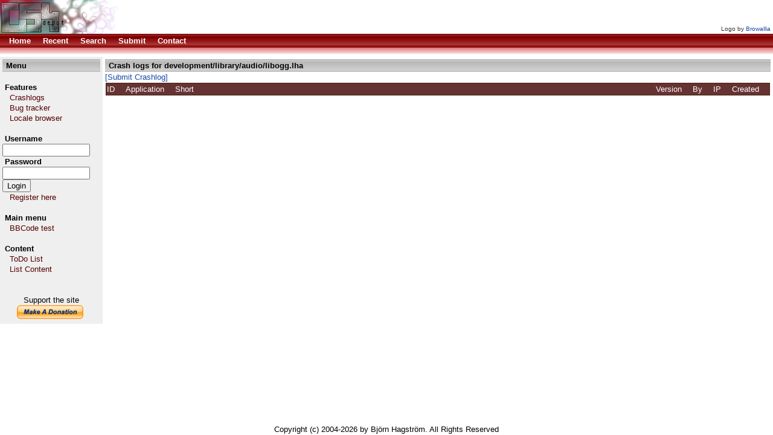

--- FILE ---
content_type: text/html; charset=UTF-8
request_url: http://crashlog.os4depot.net/?function=listapp&file=development/library/audio/libogg.lha
body_size: 3248
content:
<!DOCTYPE HTML PUBLIC "-//W3C//DTD HTML 4.01 Transitional//EN" "http://www.w3.org/TR/html4/loose.dtd"><HTML><HEAD><TITLE>crashlog - OS4Depot crashlog resource</TITLE><META HTTP-EQUIV='Content-Type' CONTENT='text/html; CHARSET=ISO-8859-1'><LINK HREF='styles.css' REL='stylesheet' TYPE='text/css'><META NAME='Keywords' CONTENT='Amiga crashlog Crash Log Software OS4Depot'><META NAME='Description' CONTENT=''><META HTTP-EQUIV='CACHE-CONTROL' CONTENT='NO-CACHE'></HEAD><BODY
  BGCOLOR='#ffffff'
  TEXT='#000000'
  LINK='#1649a7'
  VLINK='#604040'
  ALINK='#1649a7'
  ><DIV><DIV CLASS='layout_top'><TABLE BORDER='0' CELLPADDING='0' CELLSPACING='0' WIDTH='100%'><TR><TD BGCOLOR='#F8E3E3' COLSPAN='2' VALIGN='TOP'><TABLE BORDER='0' CELLPADDING='0' CELLSPACING='0' WIDTH='100%'><TR><TD BGCOLOR='#ffffff'><A HREF='http://os4depot.net'><IMG BORDER='0' SRC='images/logos/logo_Browallia.png' ALT='OS4 Depot'/></A></TD><TD VALIGN='bottom' ALIGN='right' BGCOLOR='#ffffff' NOWRAP><FONT SIZE='-2' COLOR='#333333'>Logo by <A HREF='http://www.nukleus.se'>Browallia</A></FONT>&nbsp;</TD></TR></TABLE></TD></TR><TR><TD CLASS='topmenu' BGCOLOR='#C30000' COLSPAN='2' VALIGN='TOP'><TABLE BORDER='0' CELLPADDING='3' CELLSPACING='0' WIDTH='100%'><TR><TD>&nbsp;&nbsp;&nbsp;<A HREF='http://os4depot.net'><STRONG><FONT COLOR='#ffffff'>Home</FONT></STRONG></A>&nbsp;&nbsp;&nbsp;&nbsp;&nbsp;<A HREF='?function=recent'><STRONG><FONT COLOR='#ffffff'>Recent</FONT></STRONG></A>&nbsp;&nbsp;&nbsp;&nbsp;&nbsp;<A HREF='?function=search'><STRONG><FONT COLOR='#ffffff'>Search</FONT></STRONG></A>&nbsp;&nbsp;&nbsp;&nbsp;&nbsp;<A HREF='?function=submit'><STRONG><FONT COLOR='#ffffff'>Submit</FONT></STRONG></A>&nbsp;&nbsp;&nbsp;&nbsp;&nbsp;<A HREF='?function=contact&amp;key=bacfdc6e'><STRONG><FONT COLOR='#ffffff'>Contact</FONT></STRONG></A>&nbsp;&nbsp;</TD></TR></TABLE></TD></TR><TR><TD CLASS='topmenu2' HEIGHT='10' BGCOLOR='#E18080' COLSPAN='2' VALIGN='TOP'></TD></TR></TABLE></DIV><DIV CLASS='layout_middle'><TABLE BORDER='0' CELLPADDING='0' CELLSPACING='0' WIDTH='100%'><TR><TD BGCOLOR='#EFEFEF' WIDTH='170' VALIGN='TOP'><TABLE BORDER='0' CELLPADDING='0' CELLSPACING='4' WIDTH='170'><TR><TD><TABLE WIDTH='100%' BORDER='0' CELLPADDING='2' CELLSPACING='0'><TR BGCOLOR='#DFDFDF'><TD CLASS='header'>&nbsp;<FONT COLOR='#000000'><STRONG>Menu</STRONG></FONT></TD></TR></TABLE><TABLE BORDER='0' CELLPADDING='0' CELLSPACING='0' WIDTH='100%'><TR><TD>&nbsp;</TD></TR><TR><TD><STRONG>&nbsp;<FONT COLOR='#000000'>Features</FONT></STRONG></TD></TR><TR><TD>&nbsp;&nbsp;<A HREF='http://crashlog.os4depot.net'>&nbsp;<FONT COLOR='#550000'>Crashlogs</FONT></A></TD></TR><TR><TD>&nbsp;&nbsp;<A HREF='http://bugs.os4depot.net'>&nbsp;<FONT COLOR='#550000'>Bug tracker</FONT></A></TD></TR><TR><TD>&nbsp;&nbsp;<A HREF='http://os4depot.net/index.php?function=modules/sql/locale'>&nbsp;<FONT COLOR='#550000'>Locale browser</FONT></A></TD></TR><TR><TD>&nbsp;</TD></TR><TR><TD><FORM METHOD='POST' ACTION='index.php'><STRONG>&nbsp;<FONT COLOR='#000000'>Username</FONT></STRONG><BR /><INPUT TYPE='TEXT' SIZE='16' NAME='fm_login_username'/><BR /><STRONG>&nbsp;<FONT COLOR='#000000'>Password</FONT></STRONG><BR /><INPUT TYPE='PASSWORD' SIZE='16' NAME='fm_login_password'/><BR /><INPUT TYPE='SUBMIT' NAME='fm_login' VALUE='Login'/><BR /></FORM></TD></TR><TR><TD>&nbsp;&nbsp;<A HREF='index.php?function=register'>&nbsp;<FONT COLOR='#550000'>Register here</FONT></A><BR /><BR /></TD></TR><TR><TD><STRONG>&nbsp;<FONT COLOR='#000000'>Main menu</FONT></STRONG></TD></TR><TR><TD>&nbsp;&nbsp;<A HREF='index.php?function=bbcodetest'>&nbsp;<FONT COLOR='#550000'>BBCode test</FONT></A></TD></TR><TR><TD>&nbsp;</TD></TR><TR><TD><STRONG>&nbsp;<FONT COLOR='#000000'>Content</FONT></STRONG></TD></TR><TR><TD>&nbsp;&nbsp;<A HREF='?function=viewpage&amp;pageid=14'>&nbsp;<FONT COLOR='#550000'>ToDo List</FONT></A></TD></TR><TR><TD>&nbsp;&nbsp;<A HREF='?function=viewpages'>&nbsp;<FONT COLOR='#550000'>List Content</FONT></A></TD></TR><TR><TD>&nbsp;</TD></TR><TR><TD>&nbsp;</TD></TR><TR><TD>
<div align='center'>
Support the site <BR />
<form target="_blank" action="https://www.paypal.com/cgi-bin/webscr" method="post">
<input type="hidden" name="cmd" value="_s-xclick">
<input type="image" src="https://www.paypal.com/en_US/i/btn/x-click-but21.gif" name="submit" alt="Make payments with PayPal - it's fast, free and secure!">
<img alt="" border="0" src="https://www.paypal.com/en_US/i/scr/pixel.gif" width="1" height="1">
<input type="hidden" name="encrypted" value="-----BEGIN [base64]/W9NqMtxotkoepm92MHs3uwjcqqMmZKozz5FTP3xe7/[base64]/lkZEANlmvM6nE5ZkOGouBOv6IP6ztlomAi57456/KZj75aXu6Awdws8LhxQ06uiCQdfv/[base64]/Za+GJ/[base64]/9j/iKG4Thia/[base64]/nnNtBWljK4ns5MA0GCSqGSIb3DQEBAQUABIGAqo1+KI/s8EEnjJJSQwNOF3XIAZJ96OWd6bBMDUWMYGZNglwfYtG1qowuIKrJh9veKXrr1wWDdQdVjmSf/HI7b893UmfDPLSg03e0yDUXyDPo3VeTfyS+a8ZYyzPabdhLkvlCvFid02x0CcEDhHX9iSVoFoK022m638dJqu2ftsM=-----END PKCS7-----
">
</form>
</div>
</TD></TR></TABLE></TD></TR></TABLE></TD><TD WIDTH='100%' BGCOLOR='#ffffff' VALIGN='top'><TABLE BORDER='0' CELLPADDING='0' CELLSPACING='4' WIDTH='100%'><TR><TD><TABLE WIDTH='100%' BORDER='0' CELLPADDING='2' CELLSPACING='0'><TR BGCOLOR='#DFDFDF'><TD CLASS='header'>&nbsp;<FONT COLOR='#000000'><STRONG>Crash logs for development/library/audio/libogg.lha</STRONG></FONT></TD></TR></TABLE><A HREF='?function=submit&amp;file=development%2Flibrary%2Faudio%2Flibogg.lha'>[Submit Crashlog]</A><TABLE WIDTH='100%' BORDER='0' CELLPADDING='1' CELLSPACING='1'><TR BGCOLOR='#442211'><TD><TABLE WIDTH='100%' BORDER='0' CELLPADDING='1' CELLSPACING='0'><TR BGCOLOR='#663333'><TD><FONT COLOR='#ffffff'>ID&nbsp;&nbsp;&nbsp;&nbsp;</FONT></TD><TD NOWRAP><FONT COLOR='#ffffff'>Application&nbsp;&nbsp;&nbsp;&nbsp;</FONT></TD><TD WIDTH='100%' NOWRAP><FONT COLOR='#ffffff'>Short&nbsp;&nbsp;&nbsp;&nbsp;</FONT></TD><TD NOWRAP><FONT COLOR='#ffffff'>Version&nbsp;&nbsp;&nbsp;&nbsp;</FONT></TD><TD NOWRAP><FONT COLOR='#ffffff'>By&nbsp;&nbsp;&nbsp;&nbsp;</FONT></TD><TD NOWRAP><FONT COLOR='#ffffff'>IP&nbsp;&nbsp;&nbsp;&nbsp;</FONT></TD><TD NOWRAP><FONT COLOR='#ffffff'>Created&nbsp;&nbsp;&nbsp;&nbsp;</FONT></TD></TR></TABLE></TD></TR></TABLE></TD></TR></TABLE></TD></TR></TABLE></DIV><DIV CLASS='layout_bottom'><TABLE BORDER='0' CELLPADDING='0' CELLSPACING='0' WIDTH='100%'><TR><TD BGCOLOR='#ffffff' COLSPAN='2' VALIGN='TOP'><CENTER>Copyright (c) 2004-2026 by Bj&ouml;rn Hagstr&ouml;m. All Rights Reserved</TD></TR></TABLE></DIV></BODY></HTML>